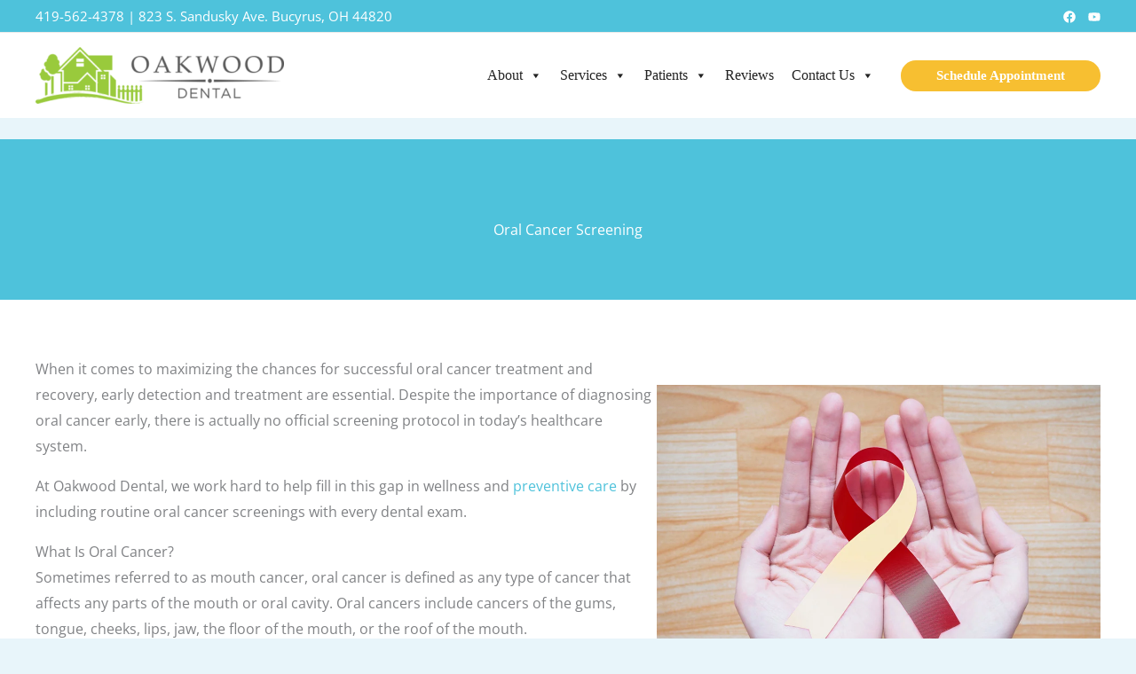

--- FILE ---
content_type: text/css
request_url: https://www.oakwooddental.org/wp-content/themes/wm-astra/style.css?ver=1.0.0
body_size: 1262
content:
/**
Theme Name: WM
Author: Whiteboard Marketing
Author URI: https://www.whiteboard-mktg.com
Description: Child theme for Arlington Dental Designs.
Version: 1.0.0
License: GNU General Public License v2 or later
License URI: http://www.gnu.org/licenses/gpl-2.0.html
Text Domain: wm
Template: astra
*/




.ast-desktop .ast-primary-header-bar .main-header-menu > .menu-item {
    line-height: 35px;
}

.site-primary-header-wrap .site-header-primary-section-right .ast-header-button-1 {
    text-align: center;
}

.mw-1 {
    width: 100%;
    max-width: 500px;
}

.p-20 {
    padding: 20px;
}

.p-0 {
    padding: 0px!important;
}

.gen-bar p {
	padding-top: 2px;
    line-height: 32px;
    padding-bottom: 6px;
}

.main-header-bar-navigation .main-navigation ul#ast-hf-menu-1 li ul li a {
    padding: 11px 14px;
    line-height: 16px;
}

ul.sub-menu {
    padding-top: 5px;
    padding-bottom: 5px;
}

.submenu-with-border .sub-menu .sub-menu {
    top: -7px;
}

.mobile-only {display: none;}

#mega-menu-wrap-wm-mega-menu #mega-menu-wm-mega-menu > li.mega-menu-megamenu > ul.mega-sub-menu {
    margin-top: 20px;
}
.flex-row{
	display:flex;
	gap:10px;
}
.flex-row a {
    width: 83%;
    text-align: center;
    background: #e8f5fa;
    padding: 10px;
    display: inline-block;
	color:#707070;
}
.flex-row a:hover {
    text-decoration: underline;
}
.about-menu .mega-sub-menu a.menu-link:hover {
    font-size: 17px;
    text-decoration: underline;
}
.flex-row a img {
/*     width: 366px;
    height: 366px;
    object-fit: cover; */
}
.patients-menu .flex-row a {
    font-size: 16px;
	background: #99cb3d;
	color: #fff;
    padding: 15px;
}
.patients-menu .flex-row a:hover {
	font-size: 17px;
    transition: 0.3s;

}
.services-mm-wrap .mega-sub-menu a.mm-heading {
    background: #99cb3d;
	font-size: 16px;
    padding: 10px;
    display: block;
}
.services-mm-wrap .mega-sub-menu a.mm-heading:hover {
	font-size: 17px;
	text-decoration: underline;
}
.services-mm-wrap .mega-sub-menu a.menu-link:hover {
    text-decoration: underline;
    font-size: 16px;
}
.services-mm-wrap .mega-sub-menu {
    display: flex !important;
    flex-direction: row;
    align-items: flex-start;
    justify-content: center;
    flex-wrap: nowrap;
    row-gap: 10px;
    column-gap: 10px;
}
.contact-menu .flex-row {
    display: flex;
    gap: 10px;
    justify-content: center;
}

.contact-menu .flex-row a {
	width: 25%;
}
@media (max-width: 1200px) {
	
}

@media (max-width: 921px) {
	.site-above-footer-wrap[data-section="section-above-footer-builder"] {
		padding-left: 0;
		padding-right: 0;
	}
	h1, .entry-content h1 {
		font-size: 40px;
	}
	.ast-builder-menu-mobile .main-navigation .menu-item.menu-item-has-children > .ast-menu-toggle {
		top: 15px;
		right: calc( 25px - 0.907em );
	}
	.main-navigation ul#ast-hf-mobile-menu .ast-menu-toggle:focus {
		outline: none;
	}
}

/* @media (max-width: 921px) */

@media (max-width: 740px) {
	figure.alignright {
		width: 100%;
		display: block;
		margin: 0!important;
		margin-bottom: 20px!important;
		text-align: center;
	}
	.mobile-only {display: inline-block;}
	.home-hero img.wp-block-cover__image-background {
		display: none;
	}
	.wp-block-spacer.sm-20 {
		height: 20px!important;
	}
	.home-hero span {
		background: none!important;
	}
	.wp-block-cover .wp-block-group {
		padding: 1em;
	}
	.home-hero {
		min-height: auto;
		background: white;
	}
	
	.gen-bar .wp-block-columns:not(.is-not-stacked-on-mobile)>.wp-block-column:not(:only-child) {
		flex-basis: calc(50% - var(--wp--style--block-gap, 2em)/2)!important;
		flex-grow: 0;
	}
	
}


@media (max-width: 600px) {
	.m-center {text-align: center;}
	.mai-center {align-items: center!important; justify-content: center!important;}
	.m-tl {
		text-align: left;
	}
}

@media (max-width: 544px) {
	h1, .entry-content h1 {
		font-size: 36px;
	}
	.ast-builder-menu-mobile .main-navigation .menu-item.menu-item-has-children > .ast-menu-toggle {
		top: 1px;
		right: calc( 25px - 0.907em );
	}
}

@media (max-width: 480px) {
	.gen-bar p {
		padding-top: 2px;
		line-height: 24px;
		padding-bottom: 8px;
		font-size: 21px!important;
	}
}

@media (max-width: 400px) {
	.gen-bar {
		padding: 2em 0.5em 3em;
	}
	.gen-bar p {
		padding-top: 2px;
		line-height: 24px;
		padding-bottom: 6px;
		font-size: 19px!important;
	}
}

/* @media (max-width: 800px) {
	.wp-block-media-text.is-stacked-on-mobile {
		grid-template-columns: 100%!important;
	}
}
 */

.wp-block-separator:not(.is-style-wide):not(.is-style-dots) {
    margin: 20px 0;
}
.has-ast-global-color-0-background-color {
    margin-top: 1.5em;
}
.has-ast-global-color-5-color {
    margin-top: 1.5em;
}


--- FILE ---
content_type: text/javascript
request_url: https://www.oakwooddental.org/wp-content/themes/wm-astra/js/wm-js-onload.js?ver=2.2.4
body_size: 274
content:
// vanilla JS not delayed by WP Rocket
// Astra/WP-Rocket Conflict Fix
let viewportWidth = window.innerWidth;
if(viewportWidth>921) {
    document.body.classList.add('ast-desktop');
    document.body.classList.remove('ast-header-break-point');
} else {
    document.body.classList.remove('ast-desktop');
	document.body.classList.add('ast-header-break-point');
}
// Accessibility Update: Astra SVG accessible title
var z=0;
document.querySelectorAll(".icon-arrow > svg").forEach(box => {
    var title = document.createElementNS('http://www.w3.org/2000/svg', 'title');
    title.textContent = "Arrow";
    box.id= "svgarrow-"+z; document.getElementById('svgarrow-'+z).appendChild(title);z++;
 });
z=0;
document.querySelectorAll(".ahfb-svg-iconset > svg").forEach(box => {
    var title = document.createElementNS('http://www.w3.org/2000/svg', 'title');
    title.textContent = "Icon";
    box.id= "svg-"+z; document.getElementById('svg-'+z).appendChild(title);z++;
 });
document.querySelector('#ast-mobile-site-navigation').setAttribute('aria-label', 'Mobile Navigation');
document.querySelector('#ast-desktop-site-navigation').setAttribute('aria-label', 'Desktop Navigation');
document.querySelector('#ast-hf-menu-1').removeAttribute('aria-expanded');

--- FILE ---
content_type: image/svg+xml
request_url: https://www.oakwooddental.org/wp-content/uploads/2022/03/ODLogo.svg
body_size: 3808
content:
<?xml version="1.0" encoding="utf-8"?>
<!-- Generator: Adobe Illustrator 26.1.0, SVG Export Plug-In . SVG Version: 6.00 Build 0)  -->
<svg version="1.1" id="Layer_1" xmlns="http://www.w3.org/2000/svg" xmlns:xlink="http://www.w3.org/1999/xlink" x="0px" y="0px"
	 viewBox="0 0 546 287.6" style="enable-background:new 0 0 546 287.6;" xml:space="preserve">
<style type="text/css">
	.st0{fill:#9BCB48;}
</style>
<g id="XMLID_59_">
	<path id="XMLID_164_" class="st0" d="M539.2,271.3l0-59.3c-1.6,0-2.8-1.8-2.8-4c0-2.2,1.3-4,2.8-4v0c0,0,0.6-8.1-5.8-11.1v0
		c-6.4,3-5.8,11.1-5.8,11.1c1.6,0,2.8,1.8,2.8,4c0,2.2-1.3,4-2.8,4v6.8h-10.6v-6.8c-1.6,0-2.8-1.8-2.8-4c0-2.2,1.3-4,2.8-4v0
		c0,0,0.6-8.1-5.8-11.1v0c-6.4,3-5.8,11.1-5.8,11.1c1.6,0,2.8,1.8,2.8,4c0,2.2-1.3,4-2.8,4v6.8H495v-6.8c-1.6,0-2.8-1.8-2.8-4
		c0-2.2,1.3-4,2.8-4v0c0,0,0.6-8.1-5.8-11.1v0c-6.4,3-5.8,11.1-5.8,11.1c1.6,0,2.8,1.8,2.8,4c0,2.2-1.3,4-2.8,4v6.8h-10.6v-6.8
		c-1.6,0-2.8-1.8-2.8-4c0-2.2,1.3-4,2.8-4v0c0,0,0.6-8.1-5.8-11.1v0c-6.4,3-5.8,11.1-5.8,11.1c1.6,0,2.8,1.8,2.8,4
		c0,2.2-1.3,4-2.8,4v6.8h-10.6v-6.8c-1.6,0-2.8-1.8-2.8-4c0-2.2,1.3-4,2.8-4v0c0,0,0.6-8.1-5.8-11.1v0c-6.4,3-5.8,11.1-5.8,11.1
		c1.6,0,2.8,1.8,2.8,4c0,2.2-1.3,4-2.8,4v6.8h-10.6l0-6.8c-1.6,0-2.8-1.8-2.8-4c0-2.2,1.3-4,2.8-4v0c0,0,0.6-8.1-5.8-11.1v0
		c-6.4,3-5.8,11.1-5.8,11.1c1.6,0,2.8,1.8,2.8,4c0,2.2-1.3,4-2.8,4V258c3.8,1,7.7,2.1,11.6,3.1l0-33.9h10.6v36.6
		c3.9,1,7.7,1.9,11.6,2.8l0-39.4h10.6V269c3.9,0.9,7.8,1.6,11.6,2.4l0-44.2h10.6v46c4,0.6,7.9,1.2,11.6,1.6l0-47.5h10.6v48.3
		c4,0.1,7.9,0,11.6-0.2l0-48h10.6V274C531.7,273.3,535.5,272.4,539.2,271.3z"/>
	<g id="XMLID_139_">
		<path id="XMLID_163_" class="st0" d="M79.9,147v91.6c7.8-1.8-0.3-0.9,4.7-1.7c7-2.2-2.3,0.1-4.3-0.1c1.5-0.2,8-1.3,11.7-2.4v-0.2
			c-2.4,0.4-7.1,1.4-2.4,0.2c0.8-0.2,1.6-0.3,2.4-0.5v-86.1c-1.4,0.2-2.8,0.4-4.3,0.4C85,148.3,82.3,147.8,79.9,147z"/>
		<path id="XMLID_162_" class="st0" d="M59.5,129.7c-9.3-0.5-16.8-8.2-16.8-17.7c0-0.4,0.1-0.8,0.2-1.2c-0.7-0.1-1.4-0.2-2.2-0.2
			c-6.3,0-11.4,5.1-11.4,11.5c0,0.7,0.1,1.4,0.2,2.1c-1.6,1.9-2.8,4.1-3.3,6.7c-3.2,1.2-5.4,4.3-5.4,7.9c0,3.4,2,6.3,4.9,7.7
			c-0.1,0.7-0.2,1.3-0.2,2c0,11.7,9.4,21.1,21.1,21.1c3.2,0,6.2-0.8,8.9-2c2.4,2.1,5.4,3.5,8.7,3.5c7.6,0,13.8-6.7,13.8-15
			c0-2.7-0.7-5.1-1.9-7.3C68.2,145.1,62,138.2,59.5,129.7z"/>
		<path id="XMLID_161_" class="st0" d="M48.8,179v67.9c4.6-1.8,8.3-3.5,11.8-4.7v-60.9c-1,0.2-2,0.3-3,0.3
			C54.4,181.5,51.4,180.6,48.8,179z"/>
		<path id="XMLID_160_" class="st0" d="M378.9,247.4c1.1,0.2,2.5,0.4,4.5,0.9c-2,0,4,1.6,8.8,3.1l4.3,0.9c-0.2-0.1-0.4-0.2-0.6-0.3
			c1.1,0.3,2.1,0.5,3.2,0.8l8.2,1.6v-86l-28.4-28.4V247.4z"/>
		<path id="XMLID_156_" class="st0" d="M320.5,116.9l-95.1-95.1l-95.1,95.1h12.9v60.5h68.3l51-51l43.3,43.3v-52.8H320.5L320.5,116.9
			z M244.8,99.4H207v-17h37.8V99.4z M244.8,76H207V59h37.8V76z"/>
		<path id="XMLID_146_" class="st0" d="M214.8,185.2L214.8,185.2l-71.5,0v39.1c6.3-0.6,23.3-1.9,35-2.6l-7-0.2l12.2,0l-1.4-0.8
			c4.2,0.6,18.4-0.4,29.9-0.1l27.4,0.8c-5.1-0.1-6.3-1-5.8-1.4c6.9,0.7,13.8,1.3,20.7,2.3c0.5-0.3,8.2,0.2,4.5-0.4
			c2.3,0.4,4.6,0.7,6.9,1.2l-0.6-0.5c14.4,1.2,27.7,3.5,40.8,6.3v-48.3l-43.3-43.3L214.8,185.2z M177.1,217.1h-9.8v-9.4h9.8V217.1z
			 M177.1,204h-9.8v-9.4h9.8V204z M190.5,217.1h-9.8v-9.4h9.8V217.1z M190.5,204h-9.8v-9.4h9.8V204z M261.5,217.1h-9.8v-9.4h9.8
			V217.1z M261.5,204h-9.8v-9.4h9.8V204z M265.1,194.6h9.8v9.4h-9.8V194.6z M265.1,207.6h9.8v9.4h-9.8V207.6z"/>
		<path id="XMLID_140_" class="st0" d="M342.4,116.9l46.6,0V42.8H268.3L233.9,8.5v0L225.5,0L122.7,102.7c0.3-1.3,0.5-2.7,0.5-4.1
			c0-4.8-2-9.2-5.2-12.4c2-2.4,3.2-5.5,3.2-8.9c0-6.4-4.2-11.7-10-13.5c0.1-1.1,0.3-2.1,0.3-3.3c0-13.5-11-24.5-24.5-24.5
			c-12.7,0-23,9.6-24.3,22c-3.7,2.6-6.1,6.8-6.1,11.6c0,1.4,0.3,2.7,0.6,3.9c-7.5,0.4-13.5,6.5-13.5,14.2c0,5.9,3.6,10.9,8.6,13.1
			c-1,1.9-1.5,4-1.5,6.3c0,7.6,6,13.7,13.4,14.1c3.1,10.1,12.3,17.5,23.4,17.5c6.1,0,11.6-2.2,15.9-5.9h24.1v94.3
			c2.4-0.4,5-0.8,7.9-1.2v-101l-24.1,0l114-114l113.8,113.8h-25.5v52.7l4.6,4.6h-4.5l0,48.6c13.8,3.1,27.6,6.7,42.4,10l-0.5-0.3
			l15.6,5.4v-121h-21L342.4,116.9z M340.6,163h-9.8v-9.4h9.8V163z M340.6,149.9h-9.8v-9.4h9.8V149.9z M354,163h-9.8v-9.4h9.8V163z
			 M354,149.9h-9.8v-9.4h9.8V149.9z"/>
	</g>
	<g id="XMLID_109_">
		<path id="XMLID_138_" class="st0" d="M282.7,254.3c-1.3-0.1-2-0.1-2.3,0C281.5,254.4,282.3,254.4,282.7,254.3z"/>
		<path id="XMLID_137_" class="st0" d="M513.8,283.4c-2.9-0.3-15.8-0.5-17.6-1.9C491.8,282.3,507.1,283.5,513.8,283.4z"/>
		<path id="XMLID_136_" class="st0" d="M504.8,283.9c-2.1,0-4.1-0.2-6.2-0.4l3.4,0.8L504.8,283.9z"/>
		<path id="XMLID_135_" class="st0" d="M491.1,278.1c-2-0.2-4-0.4-6-0.6c0.4,0.1,0.7,0.2,0.9,0.3c-1.4-0.2-2.4-0.3-4-0.7
			c-0.3,0-0.6-0.1-0.8-0.1c1.4,1.1,6.2,0.7,12.7,1.7C493.8,278.6,492.7,278.4,491.1,278.1z"/>
		<polygon id="XMLID_134_" class="st0" points="436.5,272.1 436,272.1 442.5,274.1 443.1,274.1 		"/>
		<path id="XMLID_133_" class="st0" d="M518.6,282.5c-0.9,0-1.9-0.1-3.3-0.1C516.7,282.5,517.7,282.5,518.6,282.5z"/>
		<path id="XMLID_132_" class="st0" d="M0,276c0.2-1.1,0.5-2.1,1-3C0.4,274,0.1,275,0,276z"/>
		<path id="XMLID_123_" class="st0" d="M67,273.2c10.5-2.8,11.5-2.7,15-3.1c10-2,19.9-3.8,29.6-5.3c-5,0.1-16.9,2.5-25,4.3
			c1-0.4,0.9-0.7-0.3-0.7c24.6-5.2,51.8-8.8,76.5-12c-13.2,0.4,5.6-0.6,2.5-1.3c1.9,0.5,9.6-1,16.5-1.2c2.6-1-13.8,0.5-8.3-0.5
			c13.1-0.9,31-0.7,48-1.2c-1.2-0.3-5.2-0.2-5.8-0.4c11.4-0.1,25.9,1.9,33.7,0.9c-5.3-0.5-11.6-1.3-17.5-1.6c-1.5,0-2.4-0.1-3.1-0.2
			c-3.7-0.2-7.2-0.5-9.9-0.6c7.2-0.4,7.9,0.3,9.9,0.6l3.1,0.2c1.4,0,3.4-0.1,6.4-0.3l-4.1-0.6c13.7,0,10.4,1.4,18,2.3l8.4-0.4
			c15.3,0.2,29.5,1.9,39.1,4.1c2.8,0.2,14.1,1.6,9.6,0.3c-7.4-1.8-10.8-3.1-26.2-4.4c-2.2,0.5,11.4,1.8,6.9,1.4
			c-6.3-0.8-17.6-1-22.7-2c5.5,0.4,11,0.7,16.5,1.3c-0.1-1.1-6.8-0.6-9.7-1.3c4.5-0.6,13.6,1.1,20.4,1.3l-1.1-0.2
			c13,1.6,11.3,1.1,24.3,3.3c0.6,1-4.5,0-10.7-0.4c21,2.4,48.9,9.2,70,12.3l-12.2-3.5c7.8,1.4,21,5.4,20.6,4
			c-8.9-1.7-4.9-1.5-9.4-2.7l-0.6,0c-1.1-0.3-4.4-1.2-2.3-0.9c6.6,2.1,17.3,4.9,24.6,7.1c-3.2-1.1,3.8,0.3,4.7,0.3
			c6,1.7,2,0.9,0.1,0.8c2.9,0.6,5.6,1.2,8.3,1.8c-1.8-0.6-3.5-1.1-4-1.4l5.8,1.8c10.3,2.2,19.2,4.3,26.7,5.9
			c27.1,5.9,52.5,6.7,74,5.2c-1-0.1-2-0.3-2.7-0.3l-2.2,0.6c-2.4-1.3-29.1-1.5-37-5c5,1,9.6,1,11.9,2.3c9.6,0.9-1.8-1.5,2.7-1.5
			c-14.7-2.4-37.1-6.1-52.4-11.5c2.7,1.2,9.9,3,10.4,3.8c-10.7-2.3-22.9-6.9-34.8-11.1c-0.9-0.2-1.7-0.4-2.6-0.6l1.3,1
			c-9.6-3.5-5.7-1.6-12.8-3.7c-15.5-3.8-31.1-7.6-47-11.1c-122.8-26.9-230.8-10.8-291,3.6c0.8,0.1,0.9,0.3-4.5,2
			c-2.4,0.3-10,2.3-12.4,3.7c0.1,0.3,1.3,0.2,3.9-0.9c1.6-0.6,0.5-0.3-0.1-0.2l3.4-0.7c-7.3,2.8-6.1,1.5-13.9,4.5
			c-1.5,0.9,2.8-0.4,4.1-0.5c-9.9,3-19.8,6.3-29.2,10.2c-0.8-0.1,2.6-1.9-0.1-1.2c3.1-1.5,6.4-2.9,9.6-4.3c4.4-2.5-5.7,1.4-9.8,3.1
			l6.7-2.9c0.3-0.2,0.1-0.2-0.5,0l-1.1,0.5c0.5-0.2,0.8-0.4,1.1-0.5l5.1-2c-2.5,0.8-3.6,1.1-4,1.1c-5.8,1.9-8.9,3.1-8.9,3.1
			c-0.9,0.6-1.7,1.2-2.4,1.8c-2.2,2.3-4.1,5.3-3.8,8.9c0,0.3,0.1,0.6,0.2,0.9c2.2,5.1,10.2,8.5,11.2,8.5
			c18.6-5.5,36.9-10.2,54.7-14.2C66.6,273.4,66.8,273.3,67,273.2z M421.2,268.1c-2.9,0.3-10.4-3.3-15.9-3.8
			C404.2,263,417.2,267.3,421.2,268.1z M398.1,270.7l-8.3-2l-3.8-1.2L398.1,270.7z M364.3,263.6l-4.4-1.9
			C365.4,263.1,365.3,263.9,364.3,263.6z M338.5,259.2l-0.5,0.8l-6.2-1.5C338.5,259.7,335.1,258.5,338.5,259.2z M305.2,253.3
			c3.4,0.5-2.8,0-4.5-0.2c-1.2-0.2-4-0.5-4-0.8L305.2,253.3z M138.5,258.9c3.6-0.6,7.1-0.9,5.4-1.2c5.1-0.6,6.9-0.3,9.3-0.3
			C147,258.6,143,258.3,138.5,258.9c-1.5,0.2-2.9,0.5-4,0.7C135.9,259.3,137.2,259.1,138.5,258.9z M119.2,261.9
			c-3,0.2-8.3,1.3-9.7,1.6c-0.1,0-0.2,0.1-0.4,0.1c0,0,0.1,0,0.4-0.1c13.7-3-3.5-0.1-4.7-0.2C113.8,261.7,114,262.2,119.2,261.9z"/>
		<path id="XMLID_122_" class="st0" d="M280.8,254.9c0.6,0.2,1.5,0.4,2.5,0.5C282.9,255.2,281.9,255,280.8,254.9z"/>
		<path id="XMLID_121_" class="st0" d="M530.4,284.1c-11.4-0.3-7.2,1.7-18.2,0.1c4.1,1-7.3,0.2-2.7,1.2c2-0.2,6.4,0.1,10.9,0.4
			c3.2-0.3,6.4-0.6,9.4-1C529.2,284.6,529.2,284.4,530.4,284.1z"/>
		<path id="XMLID_120_" class="st0" d="M518.6,282.5c4,0.2,3.5,1,10.4,0.5c-1.7-0.2-4.5,0.1-6.3-0.1
			C523.2,282.4,522.2,282.5,518.6,282.5z"/>
		<path id="XMLID_119_" class="st0" d="M199.4,255.8c-4-1-22.5,0.4-34.7,1.2c-3.2,1.3,7.4-0.4,11,0c-2.5,0.2-3.4,0.4-4.1,0.6
			C180.9,256.8,190.2,256.2,199.4,255.8z"/>
		<path id="XMLID_118_" class="st0" d="M378.1,267.9l2.8,0.8c2.1,0.4,4.2,0.8,6.2,1.2C384.3,269.2,381.1,268.5,378.1,267.9z"/>
		<path id="XMLID_117_" class="st0" d="M280.8,254.9c-0.6-0.2-0.8-0.4-0.4-0.5c-5.9-0.1-20.5-0.7-28.2-1.1c-3.4,0.2,6.3,1.2,9.2,1.6
			c-4.2-2.4,10.8,0.6,17.5,0.4c-1.7-0.3-6.3-0.6-7.4-1C273.5,254.3,277.9,254.5,280.8,254.9z"/>
		<path id="XMLID_116_" class="st0" d="M546,278.6c-1.5,0.1-3,0.2-4.4,0.3l-0.1,0.1c0.8,0.1,1.9,0.1,2.2,0.1
			C544.1,278.9,545,278.8,546,278.6z"/>
		<path id="XMLID_115_" class="st0" d="M540.2,279.4l1.2-0.5c-0.1,0-0.2,0-0.3,0c-6.9,0.4-13.8,0.6-20.5,0.6
			C526.6,279.7,533.5,279.5,540.2,279.4z"/>
		<path id="XMLID_114_" class="st0" d="M213.8,255.2c2.3-0.1,4.6-0.1,6.9-0.1C218.4,255.1,216.1,255.2,213.8,255.2z"/>
		<polygon id="XMLID_113_" class="st0" points="206.8,253 201.2,253.5 205.1,253.3 		"/>
		<polygon id="XMLID_112_" class="st0" points="131,261.8 134.2,260.6 127.4,261.6 		"/>
		<path id="XMLID_111_" class="st0" d="M154.2,259.1L154.2,259.1c2-0.2,4.1-0.4,6.1-0.6C159.9,258.4,158.5,258.5,154.2,259.1z"/>
		<path id="XMLID_110_" class="st0" d="M146.8,259.9c-0.8,0.1-1.5,0.2-2.3,0.4c1-0.1,2.1-0.2,3.1-0.4L146.8,259.9z"/>
	</g>
	<g id="XMLID_103_">
		<path id="XMLID_108_" class="st0" d="M216.3,229.9c-3.2-0.1-11.2,0.4-11.2,0.4s2.1,0.3,2.3,0.3c-2.3,0.4-7-0.1-7-0.1l4.7-0.6
			c0,0-2.8-0.3-4-0.3c-1.2,0-7.2,0.5-8.4,0.7c-1.2,0.2-6.5,0.6-6.5,0.6c3.2,0,34,0,37.3,0c3.3,0,14.2-0.1,14.2-0.1s-3.6-0.3-5.6-0.4
			C230.2,230.2,219.5,230,216.3,229.9z"/>
		<path id="XMLID_107_" class="st0" d="M227.4,229c-0.6,0-10.4,0-10.4,0s-1,0.1-1.8,0.2c-0.9,0.1-2.4,0.1-2.4,0.1
			C225.1,230.1,227.9,229,227.4,229z"/>
		<polygon id="XMLID_106_" class="st0" points="244.7,230.1 241.6,230.1 244.4,230.8 247.5,230.5 		"/>
		<path id="XMLID_105_" class="st0" d="M188,226.9c-1.4,0-7.4,1-7.4,1C183.7,227.8,189.5,226.9,188,226.9z"/>
		<path id="XMLID_104_" class="st0" d="M179.6,227.4c-1,0.1-5-0.1-6.1-0.1c-1.1,0-4,0.4-4,0.4C176.5,228.4,180.6,227.3,179.6,227.4z
			"/>
	</g>
	<polygon id="XMLID_102_" class="st0" points="82,242 87.5,240.2 91.1,237.8 91.8,240.2 	"/>
	<path id="XMLID_101_" class="st0" d="M486.4,278.5l-2.8,0.4l-3.4-0.8C482.2,278.3,484.3,278.5,486.4,278.5z"/>
	<path id="XMLID_100_" class="st0" d="M345.3,241.2l1.2,0.5L345.3,241.2c-5-1.8-7.4-1.5-11.3-3.6
		C339.4,238.3,342.5,240.1,345.3,241.2z"/>
	<path id="XMLID_99_" class="st0" d="M462.6,271.6c2.2,0.4,3.4,0.7,5,0.8c-1.1-0.5-5.6-1.6-2.3-1.2c2.2,0.8,10,1.8,10.1,2.2
		C468.7,272.3,463.7,272.8,462.6,271.6z"/>
	<path id="XMLID_98_" class="st0" d="M477.8,276.2c1.7,1.4,14.7,1.6,17.6,1.9C488.6,278.2,473.3,276.9,477.8,276.2z"/>
	<path id="XMLID_97_" class="st0" d="M330.1,237.3c-8.4-1.8,3.8,1.8-1.7,0.7l4.3,1.1c-7.1-1.3-4.8-1.9-9.8-3l3.3,0.7
		c2.8,0.2-5-1.6-5.5-2.2C324.6,235.4,333.5,238.1,330.1,237.3z"/>
</g>
</svg>
